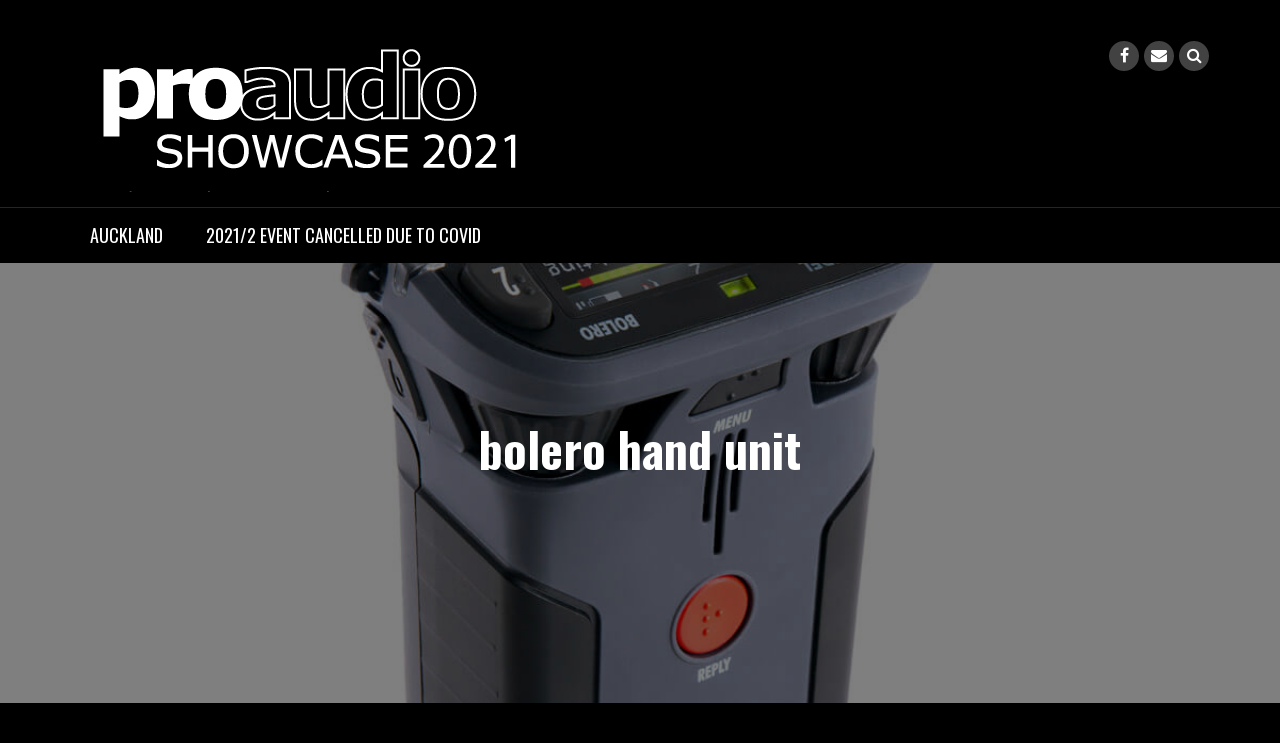

--- FILE ---
content_type: text/html; charset=UTF-8
request_url: https://proaudio.nz/bolero-hand-unit/
body_size: 11213
content:
<!DOCTYPE html>
<html lang="en-NZ">
<head>
<meta charset="UTF-8">
<meta name="viewport" content="width=device-width, initial-scale=1">
<link rel="profile" href="http://gmpg.org/xfn/11">
<link rel="pingback" href="https://proaudio.nz/xmlrpc.php">

<meta name='robots' content='index, follow, max-image-preview:large, max-snippet:-1, max-video-preview:-1' />

	<!-- This site is optimized with the Yoast SEO plugin v26.6 - https://yoast.com/wordpress/plugins/seo/ -->
	<title>bolero hand unit - ProAudio Showcase</title>
	<link rel="canonical" href="https://proaudio.nz/bolero-hand-unit/" />
	<meta property="og:locale" content="en_US" />
	<meta property="og:type" content="article" />
	<meta property="og:title" content="bolero hand unit - ProAudio Showcase" />
	<meta property="og:url" content="https://proaudio.nz/bolero-hand-unit/" />
	<meta property="og:site_name" content="ProAudio Showcase" />
	<meta property="article:published_time" content="2019-07-31T22:59:43+00:00" />
	<meta property="article:modified_time" content="2019-07-31T22:59:52+00:00" />
	<meta property="og:image" content="https://proaudio.nz/wp-content/uploads/2019/07/Protel-Bolero-new1.jpg" />
	<meta property="og:image:width" content="1200" />
	<meta property="og:image:height" content="679" />
	<meta property="og:image:type" content="image/jpeg" />
	<meta name="author" content="admin" />
	<meta name="twitter:card" content="summary_large_image" />
	<meta name="twitter:label1" content="Written by" />
	<meta name="twitter:data1" content="" />
	<script type="application/ld+json" class="yoast-schema-graph">{"@context":"https://schema.org","@graph":[{"@type":"Article","@id":"https://proaudio.nz/bolero-hand-unit/#article","isPartOf":{"@id":"https://proaudio.nz/bolero-hand-unit/"},"author":{"name":"admin","@id":"https://proaudio.nz/#/schema/person/34507db4b69466124677966384c7ab02"},"headline":"bolero hand unit","datePublished":"2019-07-31T22:59:43+00:00","dateModified":"2019-07-31T22:59:52+00:00","mainEntityOfPage":{"@id":"https://proaudio.nz/bolero-hand-unit/"},"wordCount":3,"publisher":{"@id":"https://proaudio.nz/#organization"},"image":{"@id":"https://proaudio.nz/bolero-hand-unit/#primaryimage"},"thumbnailUrl":"https://proaudio.nz/wp-content/uploads/2019/07/Protel-Bolero-new1.jpg","articleSection":["Slider"],"inLanguage":"en-NZ"},{"@type":"WebPage","@id":"https://proaudio.nz/bolero-hand-unit/","url":"https://proaudio.nz/bolero-hand-unit/","name":"bolero hand unit - ProAudio Showcase","isPartOf":{"@id":"https://proaudio.nz/#website"},"primaryImageOfPage":{"@id":"https://proaudio.nz/bolero-hand-unit/#primaryimage"},"image":{"@id":"https://proaudio.nz/bolero-hand-unit/#primaryimage"},"thumbnailUrl":"https://proaudio.nz/wp-content/uploads/2019/07/Protel-Bolero-new1.jpg","datePublished":"2019-07-31T22:59:43+00:00","dateModified":"2019-07-31T22:59:52+00:00","breadcrumb":{"@id":"https://proaudio.nz/bolero-hand-unit/#breadcrumb"},"inLanguage":"en-NZ","potentialAction":[{"@type":"ReadAction","target":["https://proaudio.nz/bolero-hand-unit/"]}]},{"@type":"ImageObject","inLanguage":"en-NZ","@id":"https://proaudio.nz/bolero-hand-unit/#primaryimage","url":"https://proaudio.nz/wp-content/uploads/2019/07/Protel-Bolero-new1.jpg","contentUrl":"https://proaudio.nz/wp-content/uploads/2019/07/Protel-Bolero-new1.jpg","width":1200,"height":679,"caption":"Protel-Bolero-new1"},{"@type":"BreadcrumbList","@id":"https://proaudio.nz/bolero-hand-unit/#breadcrumb","itemListElement":[{"@type":"ListItem","position":1,"name":"Home","item":"https://proaudio.nz/"},{"@type":"ListItem","position":2,"name":"Auckland","item":"https://proaudio.nz/home/"},{"@type":"ListItem","position":3,"name":"bolero hand unit"}]},{"@type":"WebSite","@id":"https://proaudio.nz/#website","url":"https://proaudio.nz/","name":"ProAudio Showcase","description":"Auckland, September 2021","publisher":{"@id":"https://proaudio.nz/#organization"},"potentialAction":[{"@type":"SearchAction","target":{"@type":"EntryPoint","urlTemplate":"https://proaudio.nz/?s={search_term_string}"},"query-input":{"@type":"PropertyValueSpecification","valueRequired":true,"valueName":"search_term_string"}}],"inLanguage":"en-NZ"},{"@type":"Organization","@id":"https://proaudio.nz/#organization","name":"ProAudio Showcase","url":"https://proaudio.nz/","logo":{"@type":"ImageObject","inLanguage":"en-NZ","@id":"https://proaudio.nz/#/schema/logo/image/","url":"https://proaudio.nz/wp-content/uploads/2021/07/cropped-pro-audio-2021-white-logo.png","contentUrl":"https://proaudio.nz/wp-content/uploads/2021/07/cropped-pro-audio-2021-white-logo.png","width":475,"height":172,"caption":"ProAudio Showcase"},"image":{"@id":"https://proaudio.nz/#/schema/logo/image/"}},{"@type":"Person","@id":"https://proaudio.nz/#/schema/person/34507db4b69466124677966384c7ab02","name":"admin","image":{"@type":"ImageObject","inLanguage":"en-NZ","@id":"https://proaudio.nz/#/schema/person/image/","url":"https://secure.gravatar.com/avatar/047a873e01f815cd599ec0fb0ff97a36b99309bd8ed6b20352803b4726e31506?s=96&d=mm&r=g","contentUrl":"https://secure.gravatar.com/avatar/047a873e01f815cd599ec0fb0ff97a36b99309bd8ed6b20352803b4726e31506?s=96&d=mm&r=g","caption":"admin"},"url":"https://proaudio.nz/author/admin/"}]}</script>
	<!-- / Yoast SEO plugin. -->


<link rel='dns-prefetch' href='//stats.wp.com' />
<link rel='dns-prefetch' href='//fonts.googleapis.com' />
<link rel="alternate" type="application/rss+xml" title="ProAudio Showcase &raquo; Feed" href="https://proaudio.nz/feed/" />
<link rel="alternate" title="oEmbed (JSON)" type="application/json+oembed" href="https://proaudio.nz/wp-json/oembed/1.0/embed?url=https%3A%2F%2Fproaudio.nz%2Fbolero-hand-unit%2F" />
<link rel="alternate" title="oEmbed (XML)" type="text/xml+oembed" href="https://proaudio.nz/wp-json/oembed/1.0/embed?url=https%3A%2F%2Fproaudio.nz%2Fbolero-hand-unit%2F&#038;format=xml" />
<style id='wp-img-auto-sizes-contain-inline-css' type='text/css'>
img:is([sizes=auto i],[sizes^="auto," i]){contain-intrinsic-size:3000px 1500px}
/*# sourceURL=wp-img-auto-sizes-contain-inline-css */
</style>

<style id='wp-emoji-styles-inline-css' type='text/css'>

	img.wp-smiley, img.emoji {
		display: inline !important;
		border: none !important;
		box-shadow: none !important;
		height: 1em !important;
		width: 1em !important;
		margin: 0 0.07em !important;
		vertical-align: -0.1em !important;
		background: none !important;
		padding: 0 !important;
	}
/*# sourceURL=wp-emoji-styles-inline-css */
</style>
<link rel='stylesheet' id='wp-block-library-css' href='https://proaudio.nz/wp-includes/css/dist/block-library/style.min.css?ver=cfd4a79b976ceddc2af20e1a6b58fa75' type='text/css' media='all' />
<style id='global-styles-inline-css' type='text/css'>
:root{--wp--preset--aspect-ratio--square: 1;--wp--preset--aspect-ratio--4-3: 4/3;--wp--preset--aspect-ratio--3-4: 3/4;--wp--preset--aspect-ratio--3-2: 3/2;--wp--preset--aspect-ratio--2-3: 2/3;--wp--preset--aspect-ratio--16-9: 16/9;--wp--preset--aspect-ratio--9-16: 9/16;--wp--preset--color--black: #000000;--wp--preset--color--cyan-bluish-gray: #abb8c3;--wp--preset--color--white: #ffffff;--wp--preset--color--pale-pink: #f78da7;--wp--preset--color--vivid-red: #cf2e2e;--wp--preset--color--luminous-vivid-orange: #ff6900;--wp--preset--color--luminous-vivid-amber: #fcb900;--wp--preset--color--light-green-cyan: #7bdcb5;--wp--preset--color--vivid-green-cyan: #00d084;--wp--preset--color--pale-cyan-blue: #8ed1fc;--wp--preset--color--vivid-cyan-blue: #0693e3;--wp--preset--color--vivid-purple: #9b51e0;--wp--preset--gradient--vivid-cyan-blue-to-vivid-purple: linear-gradient(135deg,rgb(6,147,227) 0%,rgb(155,81,224) 100%);--wp--preset--gradient--light-green-cyan-to-vivid-green-cyan: linear-gradient(135deg,rgb(122,220,180) 0%,rgb(0,208,130) 100%);--wp--preset--gradient--luminous-vivid-amber-to-luminous-vivid-orange: linear-gradient(135deg,rgb(252,185,0) 0%,rgb(255,105,0) 100%);--wp--preset--gradient--luminous-vivid-orange-to-vivid-red: linear-gradient(135deg,rgb(255,105,0) 0%,rgb(207,46,46) 100%);--wp--preset--gradient--very-light-gray-to-cyan-bluish-gray: linear-gradient(135deg,rgb(238,238,238) 0%,rgb(169,184,195) 100%);--wp--preset--gradient--cool-to-warm-spectrum: linear-gradient(135deg,rgb(74,234,220) 0%,rgb(151,120,209) 20%,rgb(207,42,186) 40%,rgb(238,44,130) 60%,rgb(251,105,98) 80%,rgb(254,248,76) 100%);--wp--preset--gradient--blush-light-purple: linear-gradient(135deg,rgb(255,206,236) 0%,rgb(152,150,240) 100%);--wp--preset--gradient--blush-bordeaux: linear-gradient(135deg,rgb(254,205,165) 0%,rgb(254,45,45) 50%,rgb(107,0,62) 100%);--wp--preset--gradient--luminous-dusk: linear-gradient(135deg,rgb(255,203,112) 0%,rgb(199,81,192) 50%,rgb(65,88,208) 100%);--wp--preset--gradient--pale-ocean: linear-gradient(135deg,rgb(255,245,203) 0%,rgb(182,227,212) 50%,rgb(51,167,181) 100%);--wp--preset--gradient--electric-grass: linear-gradient(135deg,rgb(202,248,128) 0%,rgb(113,206,126) 100%);--wp--preset--gradient--midnight: linear-gradient(135deg,rgb(2,3,129) 0%,rgb(40,116,252) 100%);--wp--preset--font-size--small: 13px;--wp--preset--font-size--medium: 20px;--wp--preset--font-size--large: 36px;--wp--preset--font-size--x-large: 42px;--wp--preset--spacing--20: 0.44rem;--wp--preset--spacing--30: 0.67rem;--wp--preset--spacing--40: 1rem;--wp--preset--spacing--50: 1.5rem;--wp--preset--spacing--60: 2.25rem;--wp--preset--spacing--70: 3.38rem;--wp--preset--spacing--80: 5.06rem;--wp--preset--shadow--natural: 6px 6px 9px rgba(0, 0, 0, 0.2);--wp--preset--shadow--deep: 12px 12px 50px rgba(0, 0, 0, 0.4);--wp--preset--shadow--sharp: 6px 6px 0px rgba(0, 0, 0, 0.2);--wp--preset--shadow--outlined: 6px 6px 0px -3px rgb(255, 255, 255), 6px 6px rgb(0, 0, 0);--wp--preset--shadow--crisp: 6px 6px 0px rgb(0, 0, 0);}:where(.is-layout-flex){gap: 0.5em;}:where(.is-layout-grid){gap: 0.5em;}body .is-layout-flex{display: flex;}.is-layout-flex{flex-wrap: wrap;align-items: center;}.is-layout-flex > :is(*, div){margin: 0;}body .is-layout-grid{display: grid;}.is-layout-grid > :is(*, div){margin: 0;}:where(.wp-block-columns.is-layout-flex){gap: 2em;}:where(.wp-block-columns.is-layout-grid){gap: 2em;}:where(.wp-block-post-template.is-layout-flex){gap: 1.25em;}:where(.wp-block-post-template.is-layout-grid){gap: 1.25em;}.has-black-color{color: var(--wp--preset--color--black) !important;}.has-cyan-bluish-gray-color{color: var(--wp--preset--color--cyan-bluish-gray) !important;}.has-white-color{color: var(--wp--preset--color--white) !important;}.has-pale-pink-color{color: var(--wp--preset--color--pale-pink) !important;}.has-vivid-red-color{color: var(--wp--preset--color--vivid-red) !important;}.has-luminous-vivid-orange-color{color: var(--wp--preset--color--luminous-vivid-orange) !important;}.has-luminous-vivid-amber-color{color: var(--wp--preset--color--luminous-vivid-amber) !important;}.has-light-green-cyan-color{color: var(--wp--preset--color--light-green-cyan) !important;}.has-vivid-green-cyan-color{color: var(--wp--preset--color--vivid-green-cyan) !important;}.has-pale-cyan-blue-color{color: var(--wp--preset--color--pale-cyan-blue) !important;}.has-vivid-cyan-blue-color{color: var(--wp--preset--color--vivid-cyan-blue) !important;}.has-vivid-purple-color{color: var(--wp--preset--color--vivid-purple) !important;}.has-black-background-color{background-color: var(--wp--preset--color--black) !important;}.has-cyan-bluish-gray-background-color{background-color: var(--wp--preset--color--cyan-bluish-gray) !important;}.has-white-background-color{background-color: var(--wp--preset--color--white) !important;}.has-pale-pink-background-color{background-color: var(--wp--preset--color--pale-pink) !important;}.has-vivid-red-background-color{background-color: var(--wp--preset--color--vivid-red) !important;}.has-luminous-vivid-orange-background-color{background-color: var(--wp--preset--color--luminous-vivid-orange) !important;}.has-luminous-vivid-amber-background-color{background-color: var(--wp--preset--color--luminous-vivid-amber) !important;}.has-light-green-cyan-background-color{background-color: var(--wp--preset--color--light-green-cyan) !important;}.has-vivid-green-cyan-background-color{background-color: var(--wp--preset--color--vivid-green-cyan) !important;}.has-pale-cyan-blue-background-color{background-color: var(--wp--preset--color--pale-cyan-blue) !important;}.has-vivid-cyan-blue-background-color{background-color: var(--wp--preset--color--vivid-cyan-blue) !important;}.has-vivid-purple-background-color{background-color: var(--wp--preset--color--vivid-purple) !important;}.has-black-border-color{border-color: var(--wp--preset--color--black) !important;}.has-cyan-bluish-gray-border-color{border-color: var(--wp--preset--color--cyan-bluish-gray) !important;}.has-white-border-color{border-color: var(--wp--preset--color--white) !important;}.has-pale-pink-border-color{border-color: var(--wp--preset--color--pale-pink) !important;}.has-vivid-red-border-color{border-color: var(--wp--preset--color--vivid-red) !important;}.has-luminous-vivid-orange-border-color{border-color: var(--wp--preset--color--luminous-vivid-orange) !important;}.has-luminous-vivid-amber-border-color{border-color: var(--wp--preset--color--luminous-vivid-amber) !important;}.has-light-green-cyan-border-color{border-color: var(--wp--preset--color--light-green-cyan) !important;}.has-vivid-green-cyan-border-color{border-color: var(--wp--preset--color--vivid-green-cyan) !important;}.has-pale-cyan-blue-border-color{border-color: var(--wp--preset--color--pale-cyan-blue) !important;}.has-vivid-cyan-blue-border-color{border-color: var(--wp--preset--color--vivid-cyan-blue) !important;}.has-vivid-purple-border-color{border-color: var(--wp--preset--color--vivid-purple) !important;}.has-vivid-cyan-blue-to-vivid-purple-gradient-background{background: var(--wp--preset--gradient--vivid-cyan-blue-to-vivid-purple) !important;}.has-light-green-cyan-to-vivid-green-cyan-gradient-background{background: var(--wp--preset--gradient--light-green-cyan-to-vivid-green-cyan) !important;}.has-luminous-vivid-amber-to-luminous-vivid-orange-gradient-background{background: var(--wp--preset--gradient--luminous-vivid-amber-to-luminous-vivid-orange) !important;}.has-luminous-vivid-orange-to-vivid-red-gradient-background{background: var(--wp--preset--gradient--luminous-vivid-orange-to-vivid-red) !important;}.has-very-light-gray-to-cyan-bluish-gray-gradient-background{background: var(--wp--preset--gradient--very-light-gray-to-cyan-bluish-gray) !important;}.has-cool-to-warm-spectrum-gradient-background{background: var(--wp--preset--gradient--cool-to-warm-spectrum) !important;}.has-blush-light-purple-gradient-background{background: var(--wp--preset--gradient--blush-light-purple) !important;}.has-blush-bordeaux-gradient-background{background: var(--wp--preset--gradient--blush-bordeaux) !important;}.has-luminous-dusk-gradient-background{background: var(--wp--preset--gradient--luminous-dusk) !important;}.has-pale-ocean-gradient-background{background: var(--wp--preset--gradient--pale-ocean) !important;}.has-electric-grass-gradient-background{background: var(--wp--preset--gradient--electric-grass) !important;}.has-midnight-gradient-background{background: var(--wp--preset--gradient--midnight) !important;}.has-small-font-size{font-size: var(--wp--preset--font-size--small) !important;}.has-medium-font-size{font-size: var(--wp--preset--font-size--medium) !important;}.has-large-font-size{font-size: var(--wp--preset--font-size--large) !important;}.has-x-large-font-size{font-size: var(--wp--preset--font-size--x-large) !important;}
/*# sourceURL=global-styles-inline-css */
</style>

<style id='classic-theme-styles-inline-css' type='text/css'>
/*! This file is auto-generated */
.wp-block-button__link{color:#fff;background-color:#32373c;border-radius:9999px;box-shadow:none;text-decoration:none;padding:calc(.667em + 2px) calc(1.333em + 2px);font-size:1.125em}.wp-block-file__button{background:#32373c;color:#fff;text-decoration:none}
/*# sourceURL=/wp-includes/css/classic-themes.min.css */
</style>
<link rel='stylesheet' id='bootstrap-css' href='https://proaudio.nz/wp-content/themes/rock-n-rolla/assets/css/bootstrap.css?ver=cfd4a79b976ceddc2af20e1a6b58fa75' type='text/css' media='all' />
<link rel='stylesheet' id='flexslider-css' href='https://proaudio.nz/wp-content/themes/rock-n-rolla/assets/css/flexslider.css?ver=cfd4a79b976ceddc2af20e1a6b58fa75' type='text/css' media='all' />
<link rel='stylesheet' id='font-awesome-css' href='https://proaudio.nz/wp-content/themes/rock-n-rolla/assets/font-awesome/css/font-awesome.min.css?ver=cfd4a79b976ceddc2af20e1a6b58fa75' type='text/css' media='all' />
<link rel='stylesheet' id='prettyPhoto-css' href='https://proaudio.nz/wp-content/themes/rock-n-rolla/assets/css/prettyPhoto.css?ver=cfd4a79b976ceddc2af20e1a6b58fa75' type='text/css' media='all' />
<link rel='stylesheet' id='rock-n-rolla-google-fonts-css' href='//fonts.googleapis.com/css?family=Lato%3A400%2C300%2C700%2C400italic%2C900%7COswald%3A400%2C700&#038;ver=cfd4a79b976ceddc2af20e1a6b58fa75' type='text/css' media='all' />
<link rel='stylesheet' id='rock-n-rolla-style-css' href='https://proaudio.nz/wp-content/themes/rock-n-rolla/style.css?ver=cfd4a79b976ceddc2af20e1a6b58fa75' type='text/css' media='all' />
<script type="text/javascript" src="https://proaudio.nz/wp-includes/js/jquery/jquery.min.js?ver=3.7.1" id="jquery-core-js"></script>
<script type="text/javascript" src="https://proaudio.nz/wp-includes/js/jquery/jquery-migrate.min.js?ver=3.4.1" id="jquery-migrate-js"></script>
<script type="text/javascript" src="https://proaudio.nz/wp-content/themes/rock-n-rolla/js/bootstrap.js?ver=cfd4a79b976ceddc2af20e1a6b58fa75" id="bootstrap-js"></script>
<script type="text/javascript" src="https://proaudio.nz/wp-content/themes/rock-n-rolla/js/jquery.prettyPhoto.js?ver=cfd4a79b976ceddc2af20e1a6b58fa75" id="prettyPhoto-js"></script>
<script type="text/javascript" src="https://proaudio.nz/wp-content/themes/rock-n-rolla/js/jquery.flexslider.js?ver=cfd4a79b976ceddc2af20e1a6b58fa75" id="flexslider-js"></script>
<script type="text/javascript" id="rock-n-rolla-custom-js-js-extra">
/* <![CDATA[ */
var slider_speed = {"vars":"5000"};
var carousel_speed = {"vars":"6000"};
//# sourceURL=rock-n-rolla-custom-js-js-extra
/* ]]> */
</script>
<script type="text/javascript" src="https://proaudio.nz/wp-content/themes/rock-n-rolla/js/custom.js?ver=cfd4a79b976ceddc2af20e1a6b58fa75" id="rock-n-rolla-custom-js-js"></script>
<link rel="https://api.w.org/" href="https://proaudio.nz/wp-json/" /><link rel="alternate" title="JSON" type="application/json" href="https://proaudio.nz/wp-json/wp/v2/posts/193" /><link rel="EditURI" type="application/rsd+xml" title="RSD" href="https://proaudio.nz/xmlrpc.php?rsd" />

<link rel='shortlink' href='https://proaudio.nz/?p=193' />
<style>/* CSS added by WP Meta and Date Remover*/.entry-meta {display:none !important;}
	.home .entry-meta { display: none; }
	.entry-footer {display:none !important;}
	.home .entry-footer { display: none; }</style>	<style>img#wpstats{display:none}</style>
			<style id="color-settings">
			a, .entry-title a, .widget ul li a:hover, .pagination, .read_more:hover, .site-info a:hover {color:#00ffff}
		
		.widget-title:before, .section-label:before{ border-bottom:solid 4px #00ffff}
		
		.read_more, .read_more:hover{ border:solid 2px #00ffff!important}
		
		.gallery-item a img:hover{ border:solid 5px #00ffff}
		
		.read_more,.main-navigation li:hover > a, .main-navigation li.focus > a, button, input[type="button"], input[type="reset"], input[type="submit"], .social-meidia li a:hover, #search-icon i:hover, .next .fa-chevron-right, .prev .fa-chevron-left, .tagcloud a, .comment-reply-link, .main-navigation .current_page_item > a, .main-navigation .current-menu-item > a, .main-navigation .current_page_ancestor > a, .main-navigation .current-menu-ancestor > a{background:#00ffff}
		
	</style>
		<style type="text/css">
			.site-title,
		.site-description {
			position: absolute;
			clip: rect(1px, 1px, 1px, 1px);
		}
		</style>
	<style type="text/css" id="custom-background-css">
body.custom-background { background-color: #000000; }
</style>
	<link rel="icon" href="https://proaudio.nz/wp-content/uploads/2019/07/cropped-pro-audio-icon-32x32.gif" sizes="32x32" />
<link rel="icon" href="https://proaudio.nz/wp-content/uploads/2019/07/cropped-pro-audio-icon-192x192.gif" sizes="192x192" />
<link rel="apple-touch-icon" href="https://proaudio.nz/wp-content/uploads/2019/07/cropped-pro-audio-icon-180x180.gif" />
<meta name="msapplication-TileImage" content="https://proaudio.nz/wp-content/uploads/2019/07/cropped-pro-audio-icon-270x270.gif" />
</head>

<body class="wp-singular post-template-default single single-post postid-193 single-format-standard custom-background wp-custom-logo wp-theme-rock-n-rolla">
<div id="page" class="site">
	<a class="skip-link screen-reader-text" href="#main">Skip to content</a>

	<header id="masthead" class="site-header" role="banner">
    	<div class="search-form-wrapper">
        	<div class="container">
                <div class="search-form-coantainer">
                    <form method="get" class="searchform" action="https://proaudio.nz/">
    <label>
        <input type="text" class="search-top"
            placeholder="Search here.."
            value="" name="s"
            title="Search for:" />
    </label>
    <input type="submit" class="Search"
        value="Search" />
</form>                </div>
            </div>
        </div>
        
    	<div class="header-wrapper">
            <div class="header-top">
            	            
                <div class="container">
                	
                    <div class="row">
                    	<div class="col-md-6">
                            <div class="site-branding">
                            
						   		<a href="https://proaudio.nz/" class="custom-logo-link" rel="home"><img width="475" height="172" src="https://proaudio.nz/wp-content/uploads/2021/07/cropped-pro-audio-2021-white-logo.png" class="custom-logo" alt="ProAudio Showcase" decoding="async" fetchpriority="high" srcset="https://proaudio.nz/wp-content/uploads/2021/07/cropped-pro-audio-2021-white-logo.png 475w, https://proaudio.nz/wp-content/uploads/2021/07/cropped-pro-audio-2021-white-logo-300x109.png 300w" sizes="(max-width: 475px) 100vw, 475px" /></a>								<h1 class="site-title"><a href="https://proaudio.nz/" rel="home">ProAudio Showcase</a></h1>
								<p class="site-description">Auckland, September 2021</p>
                                
                            </div><!-- .site-branding -->
                        </div>
                        <div class="col-md-6">
                        	<ul id="mobile-icon" class="social-media">
								                                    <li><a href="https://www.facebook.com/proaudionz/" title="Facebook"><i class="fa fa-facebook"></i></a></li>
                                                                                                                                                                                                                                                                                                                                                                  
                                                                    <li><a href="mailto:events@nzmusician.co.nz"  title="Email"><i class="fa fa-envelope"></i></a></li>
                               
                                <li>
                                    <div class="search-icon-wrapper">
                                        <span id="search-icon"><i class="fa fa-search"></i></span>
                                    </div>
                                </li>                                                  
                            </ul>
                            <div id="show-icons">
                                <i class="fa fa-angle-down"></i>
                                <i class="fa fa-angle-up hide-icons"></i>
                            </div>
                        </div>
                    </div>
                    
                </div>
            </div>
            
            <div class="header-bottom">
                <div class="container">
                    <nav id="site-navigation" class="main-navigation" role="navigation">
                        <button class="menu-toggle" aria-controls="primary-menu" aria-expanded="false"><i class="fa fa-bars"></i></button>
                            <div class="menu-menu-1-container"><ul id="primary-menu" class="menu"><li id="menu-item-353" class="menu-item menu-item-type-post_type menu-item-object-page current_page_parent menu-item-353"><a href="https://proaudio.nz/home/">Auckland</a></li>
<li id="menu-item-352" class="menu-item menu-item-type-post_type menu-item-object-page menu-item-352"><a href="https://proaudio.nz/about/">2021/2 Event Cancelled due to Covid</a></li>
</ul></div>                    </nav><!-- #site-navigation -->
                </div>
            </div>
        </div>
	</header><!-- #masthead -->

		
    
	<div id="content" class="site-content">
	
        
	<div class="header-container">
		<img width="1200" height="679" src="https://proaudio.nz/wp-content/uploads/2019/07/Protel-Bolero-new1.jpg" class="single-post-thumbnail wp-post-image" alt="Protel-Bolero-new1" decoding="async" srcset="https://proaudio.nz/wp-content/uploads/2019/07/Protel-Bolero-new1.jpg 1200w, https://proaudio.nz/wp-content/uploads/2019/07/Protel-Bolero-new1-300x170.jpg 300w, https://proaudio.nz/wp-content/uploads/2019/07/Protel-Bolero-new1-768x435.jpg 768w, https://proaudio.nz/wp-content/uploads/2019/07/Protel-Bolero-new1-1024x579.jpg 1024w" sizes="(max-width: 1200px) 100vw, 1200px" />        <header class="entry-header" >
            <div class="black-overlay">
                <h1 class="entry-title">bolero hand unit</h1>                <div class="entry-meta">
                    <span class="posted-on"> <a href="https://proaudio.nz/bolero-hand-unit/" rel="bookmark"><i class="fa fa-clock-o"></i> <time class="entry-date published" datetime=""></time><time class="updated" datetime=""></time></a></span><span class="byline"> <span class="author vcard"><a class="url fn n" href="https://proaudio.nz/author/admin/"><i class="fa fa-user"></i> </a></span></span>		<span class="meta-info-comment"><i class="fa fa-comments"></i> Comment is Closed</a></span>
	                </div><!-- .entry-meta -->
                            </div>
        </header><!-- .entry-header -->
    </div>
    <div class="container">
        <div id="primary" class="content-area">
            <div class="row">
                <div class="col-md-8">
                    <main id="main" class="site-main" role="main">
                        
<article id="post-193" class="post-193 post type-post status-publish format-standard has-post-thumbnail hentry category-slider">

	<div class="entry-content">
					</div><!-- .entry-content -->
	
</article><!-- #post-## -->

	<nav class="navigation post-navigation" aria-label="Posts">
		<h2 class="screen-reader-text">Post navigation</h2>
		<div class="nav-links"><div class="nav-previous"><a href="https://proaudio.nz/mixpre-green/" rel="prev">mixpre green</a></div><div class="nav-next"><a href="https://proaudio.nz/pas-mktg-slide/" rel="next">PAS mktg slide</a></div></div>
	</nav>                    </main><!-- #main -->
                </div>
                <div class="col-md-4">
                                    </div>
            </div><!--row-->
        </div><!-- #primary -->
    </div><!-- container -->

	
	</div><!-- #content -->

	<footer id="colophon" class="site-footer" role="contentinfo">
    	<div class="footer-widget-container">
        	<div class="container">
            	<div class="row">
                	<div class="col-md-4">                    
                        <div class="widget footer-widget"><h1 class="widget-title">Contact</h1>			<div class="textwidget"><p>Contact PAS Show Manager<br />
Richard Thorne with any questions.</p>
<p>E: <a href="mailto:events@nzmusician.co.nz">events@nzmusician.co.nz</a></p>
</div>
		</div>                    </div>
                    <div class="col-md-4">                    
                        <div class="widget footer-widget"><h1 class="widget-title">Featuring:</h1><div id='gallery-1' class='gallery galleryid-193 gallery-columns-3 gallery-size-medium'><figure class='gallery-item'>
			<div class='gallery-icon landscape'>
				<a rel="prettyPhoto[gallery1]" href='https://proaudio.nz/wp-content/uploads/2019/09/Musicworks-FP.jpg'><img width="300" height="162" src="https://proaudio.nz/wp-content/uploads/2019/09/Musicworks-FP-300x162.jpg" class="attachment-medium size-medium" alt="" decoding="async" loading="lazy" srcset="https://proaudio.nz/wp-content/uploads/2019/09/Musicworks-FP-300x162.jpg 300w, https://proaudio.nz/wp-content/uploads/2019/09/Musicworks-FP.jpg 709w" sizes="auto, (max-width: 300px) 100vw, 300px" /></a>
			</div></figure><figure class='gallery-item'>
			<div class='gallery-icon landscape'>
				<a rel="prettyPhoto[gallery1]" href='https://proaudio.nz/wp-content/uploads/2019/09/oceania.jpg'><img width="300" height="85" src="https://proaudio.nz/wp-content/uploads/2019/09/oceania-300x85.jpg" class="attachment-medium size-medium" alt="" decoding="async" loading="lazy" srcset="https://proaudio.nz/wp-content/uploads/2019/09/oceania-300x85.jpg 300w, https://proaudio.nz/wp-content/uploads/2019/09/oceania-768x217.jpg 768w, https://proaudio.nz/wp-content/uploads/2019/09/oceania.jpg 801w" sizes="auto, (max-width: 300px) 100vw, 300px" /></a>
			</div></figure><figure class='gallery-item'>
			<div class='gallery-icon landscape'>
				<a rel="prettyPhoto[gallery1]" href='https://proaudio.nz/wp-content/uploads/2019/09/livesound.jpg'><img width="300" height="129" src="https://proaudio.nz/wp-content/uploads/2019/09/livesound-300x129.jpg" class="attachment-medium size-medium" alt="" decoding="async" loading="lazy" srcset="https://proaudio.nz/wp-content/uploads/2019/09/livesound-300x129.jpg 300w, https://proaudio.nz/wp-content/uploads/2019/09/livesound-768x331.jpg 768w, https://proaudio.nz/wp-content/uploads/2019/09/livesound.jpg 801w" sizes="auto, (max-width: 300px) 100vw, 300px" /></a>
			</div></figure><figure class='gallery-item'>
			<div class='gallery-icon landscape'>
				<a rel="prettyPhoto[gallery1]" href='https://proaudio.nz/wp-content/uploads/2021/08/Deity-Logo-Black.jpg'><img width="300" height="300" src="https://proaudio.nz/wp-content/uploads/2021/08/Deity-Logo-Black-300x300.jpg" class="attachment-medium size-medium" alt="Deity Logo Black" decoding="async" loading="lazy" srcset="https://proaudio.nz/wp-content/uploads/2021/08/Deity-Logo-Black-300x300.jpg 300w, https://proaudio.nz/wp-content/uploads/2021/08/Deity-Logo-Black-1024x1024.jpg 1024w, https://proaudio.nz/wp-content/uploads/2021/08/Deity-Logo-Black-150x150.jpg 150w, https://proaudio.nz/wp-content/uploads/2021/08/Deity-Logo-Black-768x768.jpg 768w, https://proaudio.nz/wp-content/uploads/2021/08/Deity-Logo-Black-1536x1536.jpg 1536w, https://proaudio.nz/wp-content/uploads/2021/08/Deity-Logo-Black-650x650.jpg 650w, https://proaudio.nz/wp-content/uploads/2021/08/Deity-Logo-Black-350x350.jpg 350w, https://proaudio.nz/wp-content/uploads/2021/08/Deity-Logo-Black-90x90.jpg 90w, https://proaudio.nz/wp-content/uploads/2021/08/Deity-Logo-Black.jpg 1772w" sizes="auto, (max-width: 300px) 100vw, 300px" /></a>
			</div></figure><figure class='gallery-item'>
			<div class='gallery-icon landscape'>
				<a rel="prettyPhoto[gallery1]" href='https://proaudio.nz/wp-content/uploads/2021/08/NSL_Logo_GreyAVC.jpg'><img width="300" height="160" src="https://proaudio.nz/wp-content/uploads/2021/08/NSL_Logo_GreyAVC.jpg" class="attachment-medium size-medium" alt="NSL_Logo_GreyAVC" decoding="async" loading="lazy" /></a>
			</div></figure><figure class='gallery-item'>
			<div class='gallery-icon landscape'>
				<a rel="prettyPhoto[gallery1]" href='https://proaudio.nz/wp-content/uploads/2019/09/NAS-LOGO-2019.jpg'><img width="300" height="136" src="https://proaudio.nz/wp-content/uploads/2019/09/NAS-LOGO-2019-300x136.jpg" class="attachment-medium size-medium" alt="" decoding="async" loading="lazy" srcset="https://proaudio.nz/wp-content/uploads/2019/09/NAS-LOGO-2019-300x136.jpg 300w, https://proaudio.nz/wp-content/uploads/2019/09/NAS-LOGO-2019-768x349.jpg 768w, https://proaudio.nz/wp-content/uploads/2019/09/NAS-LOGO-2019.jpg 801w" sizes="auto, (max-width: 300px) 100vw, 300px" /></a>
			</div></figure><figure class='gallery-item'>
			<div class='gallery-icon landscape'>
				<a rel="prettyPhoto[gallery1]" href='https://proaudio.nz/wp-content/uploads/2021/08/Amber-NZ-Headers.jpeg'><img width="300" height="57" src="https://proaudio.nz/wp-content/uploads/2021/08/Amber-NZ-Headers-300x57.jpeg" class="attachment-medium size-medium" alt="AmberTech new Logo" decoding="async" loading="lazy" srcset="https://proaudio.nz/wp-content/uploads/2021/08/Amber-NZ-Headers-300x57.jpeg 300w, https://proaudio.nz/wp-content/uploads/2021/08/Amber-NZ-Headers-1024x195.jpeg 1024w, https://proaudio.nz/wp-content/uploads/2021/08/Amber-NZ-Headers-768x146.jpeg 768w, https://proaudio.nz/wp-content/uploads/2021/08/Amber-NZ-Headers.jpeg 1280w" sizes="auto, (max-width: 300px) 100vw, 300px" /></a>
			</div></figure><figure class='gallery-item'>
			<div class='gallery-icon landscape'>
				<a rel="prettyPhoto[gallery1]" href='https://proaudio.nz/wp-content/uploads/2021/08/Australis-Pro-Audio_Colour.jpg'><img width="300" height="68" src="https://proaudio.nz/wp-content/uploads/2021/08/Australis-Pro-Audio_Colour-300x68.jpg" class="attachment-medium size-medium" alt="Australis-Pro-Audio_Colour" decoding="async" loading="lazy" srcset="https://proaudio.nz/wp-content/uploads/2021/08/Australis-Pro-Audio_Colour-300x68.jpg 300w, https://proaudio.nz/wp-content/uploads/2021/08/Australis-Pro-Audio_Colour.jpg 592w" sizes="auto, (max-width: 300px) 100vw, 300px" /></a>
			</div></figure><figure class='gallery-item'>
			<div class='gallery-icon landscape'>
				<a rel="prettyPhoto[gallery1]" href='https://proaudio.nz/wp-content/uploads/2019/09/Protel-Logo-2016-copy.jpg'><img width="300" height="49" src="https://proaudio.nz/wp-content/uploads/2019/09/Protel-Logo-2016-copy-300x49.jpg" class="attachment-medium size-medium" alt="" decoding="async" loading="lazy" srcset="https://proaudio.nz/wp-content/uploads/2019/09/Protel-Logo-2016-copy-300x49.jpg 300w, https://proaudio.nz/wp-content/uploads/2019/09/Protel-Logo-2016-copy-768x126.jpg 768w, https://proaudio.nz/wp-content/uploads/2019/09/Protel-Logo-2016-copy.jpg 801w" sizes="auto, (max-width: 300px) 100vw, 300px" /></a>
			</div></figure><figure class='gallery-item'>
			<div class='gallery-icon landscape'>
				<a rel="prettyPhoto[gallery1]" href='https://proaudio.nz/wp-content/uploads/2019/09/SoundTech_COL-logo.jpg'><img width="300" height="139" src="https://proaudio.nz/wp-content/uploads/2019/09/SoundTech_COL-logo-300x139.jpg" class="attachment-medium size-medium" alt="" decoding="async" loading="lazy" srcset="https://proaudio.nz/wp-content/uploads/2019/09/SoundTech_COL-logo-300x139.jpg 300w, https://proaudio.nz/wp-content/uploads/2019/09/SoundTech_COL-logo.jpg 472w" sizes="auto, (max-width: 300px) 100vw, 300px" /></a>
			</div></figure>
		</div>
</div>                    </div>
                    <div class="col-md-4">                    
                                            </div>
				</div>
			</div>
        </div>
        
        <div class="copy-right">
            <div class="container">
            	<div class="row">
                	
                    <div class="col-md-6 col-md-push-6">
                    	<ul class="social-media">
							                                <li><a href="https://www.facebook.com/proaudionz/" title="Facebook"><i class="fa fa-facebook"></i></a></li>
                                                                                                                                                                                                                                                                                                                      
                                                            <li><a href="mailto:events@nzmusician.co.nz"  title="Email"><i class="fa fa-envelope"></i></a></li>
                           
                                                                        
                        </ul>
                    </div>
                    <div class="col-md-6 col-md-pull-6">
                        <div class="site-info">
                            &copy; ProAudio Showcase                        </div><!-- .site-info -->
                    </div>
                    
                </div>
            </div>
        </div>
	</footer><!-- #colophon -->
</div><!-- #page -->

<script type="speculationrules">
{"prefetch":[{"source":"document","where":{"and":[{"href_matches":"/*"},{"not":{"href_matches":["/wp-*.php","/wp-admin/*","/wp-content/uploads/*","/wp-content/*","/wp-content/plugins/*","/wp-content/themes/rock-n-rolla/*","/*\\?(.+)"]}},{"not":{"selector_matches":"a[rel~=\"nofollow\"]"}},{"not":{"selector_matches":".no-prefetch, .no-prefetch a"}}]},"eagerness":"conservative"}]}
</script>
<script type="text/javascript" id="custom-script-js-extra">
/* <![CDATA[ */
var wpdata = {"object_id":"193","site_url":"https://proaudio.nz"};
//# sourceURL=custom-script-js-extra
/* ]]> */
</script>
<script type="text/javascript" src="https://proaudio.nz/wp-content/plugins/wp-meta-and-date-remover/assets/js/inspector.js?ver=1.1" id="custom-script-js"></script>
<script type="text/javascript" src="https://proaudio.nz/wp-content/themes/rock-n-rolla/js/navigation.js?ver=20151215" id="rock-n-rolla-navigation-js"></script>
<script type="text/javascript" src="https://proaudio.nz/wp-content/themes/rock-n-rolla/js/skip-link-focus-fix.js?ver=20151215" id="rock-n-rolla-skip-link-focus-fix-js"></script>
<script type="text/javascript" id="jetpack-stats-js-before">
/* <![CDATA[ */
_stq = window._stq || [];
_stq.push([ "view", JSON.parse("{\"v\":\"ext\",\"blog\":\"164544898\",\"post\":\"193\",\"tz\":\"13\",\"srv\":\"proaudio.nz\",\"j\":\"1:15.3.1\"}") ]);
_stq.push([ "clickTrackerInit", "164544898", "193" ]);
//# sourceURL=jetpack-stats-js-before
/* ]]> */
</script>
<script type="text/javascript" src="https://stats.wp.com/e-202501.js" id="jetpack-stats-js" defer="defer" data-wp-strategy="defer"></script>
<script id="wp-emoji-settings" type="application/json">
{"baseUrl":"https://s.w.org/images/core/emoji/17.0.2/72x72/","ext":".png","svgUrl":"https://s.w.org/images/core/emoji/17.0.2/svg/","svgExt":".svg","source":{"concatemoji":"https://proaudio.nz/wp-includes/js/wp-emoji-release.min.js?ver=cfd4a79b976ceddc2af20e1a6b58fa75"}}
</script>
<script type="module">
/* <![CDATA[ */
/*! This file is auto-generated */
const a=JSON.parse(document.getElementById("wp-emoji-settings").textContent),o=(window._wpemojiSettings=a,"wpEmojiSettingsSupports"),s=["flag","emoji"];function i(e){try{var t={supportTests:e,timestamp:(new Date).valueOf()};sessionStorage.setItem(o,JSON.stringify(t))}catch(e){}}function c(e,t,n){e.clearRect(0,0,e.canvas.width,e.canvas.height),e.fillText(t,0,0);t=new Uint32Array(e.getImageData(0,0,e.canvas.width,e.canvas.height).data);e.clearRect(0,0,e.canvas.width,e.canvas.height),e.fillText(n,0,0);const a=new Uint32Array(e.getImageData(0,0,e.canvas.width,e.canvas.height).data);return t.every((e,t)=>e===a[t])}function p(e,t){e.clearRect(0,0,e.canvas.width,e.canvas.height),e.fillText(t,0,0);var n=e.getImageData(16,16,1,1);for(let e=0;e<n.data.length;e++)if(0!==n.data[e])return!1;return!0}function u(e,t,n,a){switch(t){case"flag":return n(e,"\ud83c\udff3\ufe0f\u200d\u26a7\ufe0f","\ud83c\udff3\ufe0f\u200b\u26a7\ufe0f")?!1:!n(e,"\ud83c\udde8\ud83c\uddf6","\ud83c\udde8\u200b\ud83c\uddf6")&&!n(e,"\ud83c\udff4\udb40\udc67\udb40\udc62\udb40\udc65\udb40\udc6e\udb40\udc67\udb40\udc7f","\ud83c\udff4\u200b\udb40\udc67\u200b\udb40\udc62\u200b\udb40\udc65\u200b\udb40\udc6e\u200b\udb40\udc67\u200b\udb40\udc7f");case"emoji":return!a(e,"\ud83e\u1fac8")}return!1}function f(e,t,n,a){let r;const o=(r="undefined"!=typeof WorkerGlobalScope&&self instanceof WorkerGlobalScope?new OffscreenCanvas(300,150):document.createElement("canvas")).getContext("2d",{willReadFrequently:!0}),s=(o.textBaseline="top",o.font="600 32px Arial",{});return e.forEach(e=>{s[e]=t(o,e,n,a)}),s}function r(e){var t=document.createElement("script");t.src=e,t.defer=!0,document.head.appendChild(t)}a.supports={everything:!0,everythingExceptFlag:!0},new Promise(t=>{let n=function(){try{var e=JSON.parse(sessionStorage.getItem(o));if("object"==typeof e&&"number"==typeof e.timestamp&&(new Date).valueOf()<e.timestamp+604800&&"object"==typeof e.supportTests)return e.supportTests}catch(e){}return null}();if(!n){if("undefined"!=typeof Worker&&"undefined"!=typeof OffscreenCanvas&&"undefined"!=typeof URL&&URL.createObjectURL&&"undefined"!=typeof Blob)try{var e="postMessage("+f.toString()+"("+[JSON.stringify(s),u.toString(),c.toString(),p.toString()].join(",")+"));",a=new Blob([e],{type:"text/javascript"});const r=new Worker(URL.createObjectURL(a),{name:"wpTestEmojiSupports"});return void(r.onmessage=e=>{i(n=e.data),r.terminate(),t(n)})}catch(e){}i(n=f(s,u,c,p))}t(n)}).then(e=>{for(const n in e)a.supports[n]=e[n],a.supports.everything=a.supports.everything&&a.supports[n],"flag"!==n&&(a.supports.everythingExceptFlag=a.supports.everythingExceptFlag&&a.supports[n]);var t;a.supports.everythingExceptFlag=a.supports.everythingExceptFlag&&!a.supports.flag,a.supports.everything||((t=a.source||{}).concatemoji?r(t.concatemoji):t.wpemoji&&t.twemoji&&(r(t.twemoji),r(t.wpemoji)))});
//# sourceURL=https://proaudio.nz/wp-includes/js/wp-emoji-loader.min.js
/* ]]> */
</script>

</body>
</html>


<!-- Page cached by LiteSpeed Cache 7.7 on 2025-12-30 16:46:48 -->